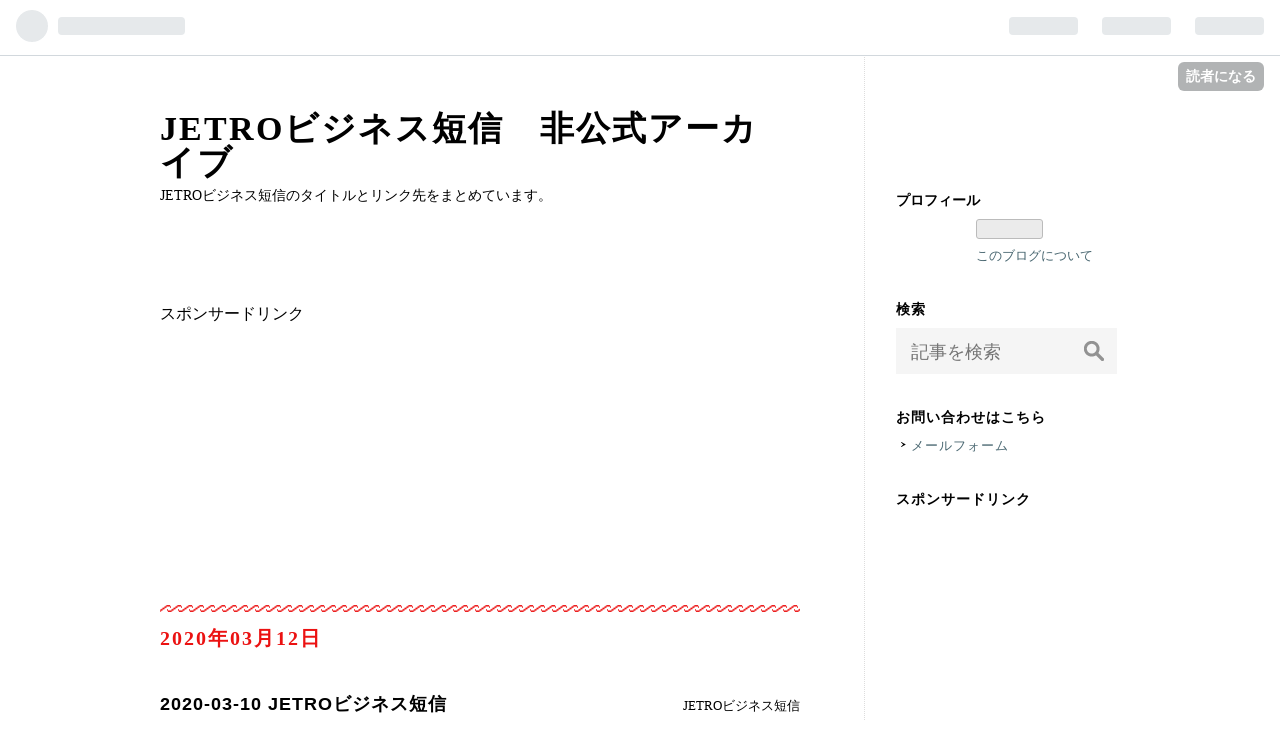

--- FILE ---
content_type: text/html; charset=utf-8
request_url: https://www.practicaltips.work/entry/2020/03/12/115153
body_size: 12110
content:
<!DOCTYPE html>
<html
  lang="ja"

data-admin-domain="//blog.hatena.ne.jp"
data-admin-origin="https://blog.hatena.ne.jp"
data-author="kazuki-yamamoto-mc"
data-avail-langs="ja en"
data-blog="practicaltips-kazuking.hatenablog.com"
data-blog-host="practicaltips-kazuking.hatenablog.com"
data-blog-is-public="1"
data-blog-name="JETROビジネス短信　非公式アーカイブ"
data-blog-owner="kazuki-yamamoto-mc"
data-blog-show-ads=""
data-blog-show-sleeping-ads=""
data-blog-uri="https://www.practicaltips.work/"
data-blog-uuid="17391345971644666221"
data-blogs-uri-base="https://www.practicaltips.work"
data-brand="pro"
data-data-layer="{&quot;hatenablog&quot;:{&quot;admin&quot;:{},&quot;analytics&quot;:{&quot;brand_property_id&quot;:&quot;&quot;,&quot;measurement_id&quot;:&quot;&quot;,&quot;non_sampling_property_id&quot;:&quot;&quot;,&quot;property_id&quot;:&quot;UA-120087295-1&quot;,&quot;separated_property_id&quot;:&quot;UA-29716941-24&quot;},&quot;blog&quot;:{&quot;blog_id&quot;:&quot;17391345971644666221&quot;,&quot;content_seems_japanese&quot;:&quot;true&quot;,&quot;disable_ads&quot;:&quot;custom_domain&quot;,&quot;enable_ads&quot;:&quot;false&quot;,&quot;enable_keyword_link&quot;:&quot;false&quot;,&quot;entry_show_footer_related_entries&quot;:&quot;true&quot;,&quot;force_pc_view&quot;:&quot;true&quot;,&quot;is_public&quot;:&quot;true&quot;,&quot;is_responsive_view&quot;:&quot;false&quot;,&quot;is_sleeping&quot;:&quot;true&quot;,&quot;lang&quot;:&quot;ja&quot;,&quot;name&quot;:&quot;JETRO\u30d3\u30b8\u30cd\u30b9\u77ed\u4fe1\u3000\u975e\u516c\u5f0f\u30a2\u30fc\u30ab\u30a4\u30d6&quot;,&quot;owner_name&quot;:&quot;kazuki-yamamoto-mc&quot;,&quot;uri&quot;:&quot;https://www.practicaltips.work/&quot;},&quot;brand&quot;:&quot;pro&quot;,&quot;page_id&quot;:&quot;entry&quot;,&quot;permalink_entry&quot;:{&quot;author_name&quot;:&quot;kazuki-yamamoto-mc&quot;,&quot;categories&quot;:&quot;JETRO\u30d3\u30b8\u30cd\u30b9\u77ed\u4fe1&quot;,&quot;character_count&quot;:1662,&quot;date&quot;:&quot;2020-03-12&quot;,&quot;entry_id&quot;:&quot;26006613533996357&quot;,&quot;first_category&quot;:&quot;JETRO\u30d3\u30b8\u30cd\u30b9\u77ed\u4fe1&quot;,&quot;hour&quot;:&quot;11&quot;,&quot;title&quot;:&quot;2020-03-10 JETRO\u30d3\u30b8\u30cd\u30b9\u77ed\u4fe1&quot;,&quot;uri&quot;:&quot;https://www.practicaltips.work/entry/2020/03/12/115153&quot;},&quot;pro&quot;:&quot;pro&quot;,&quot;router_type&quot;:&quot;blogs&quot;}}"
data-device="pc"
data-dont-recommend-pro="false"
data-global-domain="https://hatena.blog"
data-globalheader-color="b"
data-globalheader-type="pc"
data-has-touch-view="1"
data-help-url="https://help.hatenablog.com"
data-no-suggest-touch-view="1"
data-page="entry"
data-parts-domain="https://hatenablog-parts.com"
data-plus-available="1"
data-pro="true"
data-router-type="blogs"
data-sentry-dsn="https://03a33e4781a24cf2885099fed222b56d@sentry.io/1195218"
data-sentry-environment="production"
data-sentry-sample-rate="0.1"
data-static-domain="https://cdn.blog.st-hatena.com"
data-version="ce040fcbad0d42a5e1cae88990dad0"




  data-initial-state="{}"

  >
  <head prefix="og: http://ogp.me/ns# fb: http://ogp.me/ns/fb# article: http://ogp.me/ns/article#">

  

  

  


  

  <meta name="robots" content="max-image-preview:large" />


  <meta charset="utf-8"/>
  <meta http-equiv="X-UA-Compatible" content="IE=7; IE=9; IE=10; IE=11" />
  <title>2020-03-10 JETROビジネス短信 - JETROビジネス短信　非公式アーカイブ</title>

  
  <link rel="canonical" href="https://www.practicaltips.work/entry/2020/03/12/115153"/>



  

<meta itemprop="name" content="2020-03-10 JETROビジネス短信 - JETROビジネス短信　非公式アーカイブ"/>

  <meta itemprop="image" content="https://ogimage.blog.st-hatena.com/17391345971644666221/26006613533996357/1583981513"/>


  <meta property="og:title" content="2020-03-10 JETROビジネス短信 - JETROビジネス短信　非公式アーカイブ"/>
<meta property="og:type" content="article"/>
  <meta property="og:url" content="https://www.practicaltips.work/entry/2020/03/12/115153"/>

  <meta property="og:image" content="https://ogimage.blog.st-hatena.com/17391345971644666221/26006613533996357/1583981513"/>

<meta property="og:image:alt" content="2020-03-10 JETROビジネス短信 - JETROビジネス短信　非公式アーカイブ"/>
    <meta property="og:description" content="※データ取得タイミングの都合上前々日のデータです。 エストニア、空港で旅行者の体温モニタリング開始(欧州、エストニア) https://www.jetro.go.jp/biznews/2020/03/133055f05d2ad042.html ホンダが四輪車工場閉鎖へ、アジア大洋州地域の生産体制見直し(フィリピン) https://www.jetro.go.jp/biznews/2020/03/13874831435c251a.html 武田薬品、中南米7カ国での医薬品18製品の事業を譲渡(ブラジル) https://www.jetro.go.jp/biznews/2020/03/13e973…" />
<meta property="og:site_name" content="JETROビジネス短信　非公式アーカイブ"/>

  <meta property="article:published_time" content="2020-03-12T02:51:53Z" />

    <meta property="article:tag" content="JETROビジネス短信" />
      <meta name="twitter:card"  content="summary_large_image" />
    <meta name="twitter:image" content="https://ogimage.blog.st-hatena.com/17391345971644666221/26006613533996357/1583981513" />  <meta name="twitter:title" content="2020-03-10 JETROビジネス短信 - JETROビジネス短信　非公式アーカイブ" />    <meta name="twitter:description" content="※データ取得タイミングの都合上前々日のデータです。 エストニア、空港で旅行者の体温モニタリング開始(欧州、エストニア) https://www.jetro.go.jp/biznews/2020/03/133055f05d2ad042.html ホンダが四輪車工場閉鎖へ、アジア大洋州地域の生産体制見直し(フィリピン) h…" />  <meta name="twitter:app:name:iphone" content="はてなブログアプリ" />
  <meta name="twitter:app:id:iphone" content="583299321" />
  <meta name="twitter:app:url:iphone" content="hatenablog:///open?uri=https%3A%2F%2Fwww.practicaltips.work%2Fentry%2F2020%2F03%2F12%2F115153" />
  
    <meta name="description" content="※データ取得タイミングの都合上前々日のデータです。 エストニア、空港で旅行者の体温モニタリング開始(欧州、エストニア) https://www.jetro.go.jp/biznews/2020/03/133055f05d2ad042.html ホンダが四輪車工場閉鎖へ、アジア大洋州地域の生産体制見直し(フィリピン) https://www.jetro.go.jp/biznews/2020/03/13874831435c251a.html 武田薬品、中南米7カ国での医薬品18製品の事業を譲渡(ブラジル) https://www.jetro.go.jp/biznews/2020/03/13e973…" />


  
<script
  id="embed-gtm-data-layer-loader"
  data-data-layer-page-specific="{&quot;hatenablog&quot;:{&quot;blogs_permalink&quot;:{&quot;entry_afc_issued&quot;:&quot;false&quot;,&quot;is_blog_sleeping&quot;:&quot;true&quot;,&quot;has_related_entries_with_elasticsearch&quot;:&quot;true&quot;,&quot;is_author_pro&quot;:&quot;true&quot;,&quot;blog_afc_issued&quot;:&quot;false&quot;}}}"
>
(function() {
  function loadDataLayer(elem, attrName) {
    if (!elem) { return {}; }
    var json = elem.getAttribute(attrName);
    if (!json) { return {}; }
    return JSON.parse(json);
  }

  var globalVariables = loadDataLayer(
    document.documentElement,
    'data-data-layer'
  );
  var pageSpecificVariables = loadDataLayer(
    document.getElementById('embed-gtm-data-layer-loader'),
    'data-data-layer-page-specific'
  );

  var variables = [globalVariables, pageSpecificVariables];

  if (!window.dataLayer) {
    window.dataLayer = [];
  }

  for (var i = 0; i < variables.length; i++) {
    window.dataLayer.push(variables[i]);
  }
})();
</script>

<!-- Google Tag Manager -->
<script>(function(w,d,s,l,i){w[l]=w[l]||[];w[l].push({'gtm.start':
new Date().getTime(),event:'gtm.js'});var f=d.getElementsByTagName(s)[0],
j=d.createElement(s),dl=l!='dataLayer'?'&l='+l:'';j.async=true;j.src=
'https://www.googletagmanager.com/gtm.js?id='+i+dl;f.parentNode.insertBefore(j,f);
})(window,document,'script','dataLayer','GTM-P4CXTW');</script>
<!-- End Google Tag Manager -->











  <link rel="shortcut icon" href="https://www.practicaltips.work/icon/favicon">
<link rel="apple-touch-icon" href="https://www.practicaltips.work/icon/touch">
<link rel="icon" sizes="192x192" href="https://www.practicaltips.work/icon/link">

  

<link rel="alternate" type="application/atom+xml" title="Atom" href="https://www.practicaltips.work/feed"/>
<link rel="alternate" type="application/rss+xml" title="RSS2.0" href="https://www.practicaltips.work/rss"/>

  <link rel="alternate" type="application/json+oembed" href="https://hatena.blog/oembed?url=https%3A%2F%2Fwww.practicaltips.work%2Fentry%2F2020%2F03%2F12%2F115153&amp;format=json" title="oEmbed Profile of 2020-03-10 JETROビジネス短信"/>
<link rel="alternate" type="text/xml+oembed" href="https://hatena.blog/oembed?url=https%3A%2F%2Fwww.practicaltips.work%2Fentry%2F2020%2F03%2F12%2F115153&amp;format=xml" title="oEmbed Profile of 2020-03-10 JETROビジネス短信"/>
  
  <link rel="author" href="http://www.hatena.ne.jp/kazuki-yamamoto-mc/">

  

  


  
    
<link rel="stylesheet" type="text/css" href="https://cdn.blog.st-hatena.com/css/blog.css?version=ce040fcbad0d42a5e1cae88990dad0"/>

    
  <link rel="stylesheet" type="text/css" href="https://usercss.blog.st-hatena.com/blog_style/17391345971644666221/89cbaf02bebcd53a7ffade2ffd3a9ee95c0bfe94"/>
  
  

  

  
<script> </script>

  
<style>
  div#google_afc_user,
  div.google-afc-user-container,
  div.google_afc_image,
  div.google_afc_blocklink {
      display: block !important;
  }
</style>


  

  
    <script type="application/ld+json">{"@context":"http://schema.org","@type":"Article","dateModified":"2020-03-12T11:51:53+09:00","datePublished":"2020-03-12T11:51:53+09:00","description":"※データ取得タイミングの都合上前々日のデータです。 エストニア、空港で旅行者の体温モニタリング開始(欧州、エストニア) https://www.jetro.go.jp/biznews/2020/03/133055f05d2ad042.html ホンダが四輪車工場閉鎖へ、アジア大洋州地域の生産体制見直し(フィリピン) https://www.jetro.go.jp/biznews/2020/03/13874831435c251a.html 武田薬品、中南米7カ国での医薬品18製品の事業を譲渡(ブラジル) https://www.jetro.go.jp/biznews/2020/03/13e973…","headline":"2020-03-10 JETROビジネス短信","image":["https://cdn.blog.st-hatena.com/images/theme/og-image-1500.png"],"mainEntityOfPage":{"@id":"https://www.practicaltips.work/entry/2020/03/12/115153","@type":"WebPage"}}</script>

  

  <!-- Global site tag (gtag.js) - Google Analytics -->
<script async src="https://www.googletagmanager.com/gtag/js?id=UA-120087295-1"></script>
<script>
  window.dataLayer = window.dataLayer || [];
  function gtag(){dataLayer.push(arguments);}
  gtag('js', new Date());

  gtag('config', 'UA-120087295-1');
</script>

<script type="text/javascript" src="//ajax.googleapis.com/ajax/libs/jquery/1.10.2/jquery.min.js"></script>
<script language="JavaScript">
$(document).ready( function () {
   $("a[href^='http']:not([href*='" + location.hostname + "'])").attr('target', '_blank');
})
</script>
</head>

  <body class="page-entry enable-top-editarea enable-bottom-editarea category-JETROビジネス短信 globalheader-ng-enabled">
    

<div id="globalheader-container"
  data-brand="hatenablog"
  
  >
  <iframe id="globalheader" height="37" frameborder="0" allowTransparency="true"></iframe>
</div>


  
  
  
    <nav class="
      blog-controlls
      
    ">
      <div class="blog-controlls-blog-icon">
        <a href="https://www.practicaltips.work/">
          <img src="https://cdn.blog.st-hatena.com/images/admin/blog-icon-noimage.png" alt="JETROビジネス短信　非公式アーカイブ"/>
        </a>
      </div>
      <div class="blog-controlls-title">
        <a href="https://www.practicaltips.work/">JETROビジネス短信　非公式アーカイブ</a>
      </div>
      <a href="https://blog.hatena.ne.jp/kazuki-yamamoto-mc/practicaltips-kazuking.hatenablog.com/subscribe?utm_campaign=subscribe_blog&amp;utm_source=blogs_topright_button&amp;utm_medium=button" class="blog-controlls-subscribe-btn test-blog-header-controlls-subscribe">
        読者になる
      </a>
    </nav>
  

  <div id="container">
    <div id="container-inner">
      <header id="blog-title" data-brand="hatenablog">
  <div id="blog-title-inner" >
    <div id="blog-title-content">
      <h1 id="title"><a href="https://www.practicaltips.work/">JETROビジネス短信　非公式アーカイブ</a></h1>
      
        <h2 id="blog-description">JETROビジネス短信のタイトルとリンク先をまとめています。</h2>
      
    </div>
  </div>
</header>

      
  <div id="top-editarea">
    <p> スポンサードリンク </p>
<script async src="https://pagead2.googlesyndication.com/pagead/js/adsbygoogle.js"></script>
<!-- hateburo_top -->
<ins class="adsbygoogle"
     style="display:block"
     data-ad-client="ca-pub-9031543133761658"
     data-ad-slot="1478599362"
     data-ad-format="auto"
     data-full-width-responsive="true"></ins>
<script>
     (adsbygoogle = window.adsbygoogle || []).push({});
</script>
  </div>


      
      




<div id="content" class="hfeed"
  
  >
  <div id="content-inner">
    <div id="wrapper">
      <div id="main">
        <div id="main-inner">
          

          



          
  
  <!-- google_ad_section_start -->
  <!-- rakuten_ad_target_begin -->
  
  
  

  

  
    
      
        <article class="entry hentry test-hentry js-entry-article date-first autopagerize_page_element chars-2000 words-100 mode-hatena entry-odd" id="entry-26006613533996357" data-keyword-campaign="" data-uuid="26006613533996357" data-publication-type="entry">
  <div class="entry-inner">
    <header class="entry-header">
  
    <div class="date entry-date first">
    <a href="https://www.practicaltips.work/archive/2020/03/12" rel="nofollow">
      <time datetime="2020-03-12T02:51:53Z" title="2020-03-12T02:51:53Z">
        <span class="date-year">2020</span><span class="hyphen">-</span><span class="date-month">03</span><span class="hyphen">-</span><span class="date-day">12</span>
      </time>
    </a>
      </div>
  <h1 class="entry-title">
  <a href="https://www.practicaltips.work/entry/2020/03/12/115153" class="entry-title-link bookmark">2020-03-10 JETROビジネス短信</a>
</h1>

  
  

  <div class="entry-categories categories">
    
    <a href="https://www.practicaltips.work/archive/category/JETRO%E3%83%93%E3%82%B8%E3%83%8D%E3%82%B9%E7%9F%AD%E4%BF%A1" class="entry-category-link category-JETROビジネス短信">JETROビジネス短信</a>
    
  </div>


  

  

</header>

    


    <div class="entry-content hatenablog-entry">
  
    <p>※データ取得タイミングの都合上前々日のデータです。</p><br />
<p> 				</p><p> 						 							エストニア、空港で旅行者の体温モニタリング開始(欧州、エストニア)  						  						 <br />
 										 			</p><p><a href="https://www.jetro.go.jp/biznews/2020/03/133055f05d2ad042.html">https://www.jetro.go.jp/biznews/2020/03/133055f05d2ad042.html</a></p><br />
<p> 				</p><p> 						 							ホンダが四輪車工場閉鎖へ、アジア大洋州地域の生産体制見直し(フィリピン)  						  						 <br />
 										 			</p><p><a href="https://www.jetro.go.jp/biznews/2020/03/13874831435c251a.html">https://www.jetro.go.jp/biznews/2020/03/13874831435c251a.html</a></p><br />
<p> 				</p><p> 						 							武田薬品、中南米7カ国での医薬品18製品の事業を譲渡(ブラジル)  						  						 <br />
 										 			</p><p><a href="https://www.jetro.go.jp/biznews/2020/03/13e973b308b6ff3c.html">https://www.jetro.go.jp/biznews/2020/03/13e973b308b6ff3c.html</a></p><br />
<p> 				</p><p> 						 							マスク不足が継続、小売価格は50倍に急騰するも政府が統制(フィリピン)  						  						 <br />
 										 			</p><p><a href="https://www.jetro.go.jp/biznews/2020/03/166012eec34e45e1.html">https://www.jetro.go.jp/biznews/2020/03/166012eec34e45e1.html</a></p><br />
<p> 				</p><p> 						 							南アで初の新型コロナウイルス感染者(南アフリカ共和国)  						  						 <br />
 										 			</p><p><a href="https://www.jetro.go.jp/biznews/2020/03/16d70f2fdd38b0b9.html">https://www.jetro.go.jp/biznews/2020/03/16d70f2fdd38b0b9.html</a></p><br />
<p> 				</p><p> 						 							トランプ米大統領、83億ドルの新型コロナウイルス対策予算法に署名(米国)  						  						 <br />
 										 			</p><p><a href="https://www.jetro.go.jp/biznews/2020/03/633732b8a04f44fc.html">https://www.jetro.go.jp/biznews/2020/03/633732b8a04f44fc.html</a></p><br />
<p> 				</p><p> 						 							原油価格（WTI）が25％以上の暴落、サウジアラビアの増産方針が引き金(米国)  						  						 <br />
 										 			</p><p><a href="https://www.jetro.go.jp/biznews/2020/03/66094e2475c10b79.html">https://www.jetro.go.jp/biznews/2020/03/66094e2475c10b79.html</a></p><br />
<p> 				</p><p> 						 							米オーランドで健康・医療関連大型イベントが中止、新型コロナウイルスの影響(米国)  						  						 <br />
 										 			</p><p><a href="https://www.jetro.go.jp/biznews/2020/03/69f987060c1db3dd.html">https://www.jetro.go.jp/biznews/2020/03/69f987060c1db3dd.html</a></p><br />
<p> 				</p><p> 						 							スロベニアで初の新型コロナウイルス感染者確認(欧州、スロベニア)  						  						 <br />
 										 			</p><p><a href="https://www.jetro.go.jp/biznews/2020/03/a1cace2baa3f802f.html">https://www.jetro.go.jp/biznews/2020/03/a1cace2baa3f802f.html</a></p><br />
<p> 				</p><p> 						 							ハンガリー国内で初の新型コロナウイルス感染者、イラン国籍の2学生(ハンガリー)  						  						 <br />
 										 			</p><p><a href="https://www.jetro.go.jp/biznews/2020/03/a4f4b2b77fb1cfaa.html">https://www.jetro.go.jp/biznews/2020/03/a4f4b2b77fb1cfaa.html</a></p><br />
<p> 				</p><p> 						 							中央アジアの物流ルートにも影響、新型コロナウイルスの検疫態勢強化(中国、ウズベキスタン、カザフスタン、イラン、アゼルバイジャン)  						  						 <br />
 										 			</p><p><a href="https://www.jetro.go.jp/biznews/2020/03/ab6a40174d87ad28.html">https://www.jetro.go.jp/biznews/2020/03/ab6a40174d87ad28.html</a></p><br />
<p> 				</p><p> 						 							アイルランドで新型コロナウイルスの初のコミュニティー感染か(アイルランド)  						  						 <br />
 										 			</p><p><a href="https://www.jetro.go.jp/biznews/2020/03/bac857f66cda3a38.html">https://www.jetro.go.jp/biznews/2020/03/bac857f66cda3a38.html</a></p><br />
<p> 				</p><p> 						 							スウェーデン、新型コロナウイルス感染に対する企業などの自主対策進む(スウェーデン)  						  						 <br />
 										 			</p><p><a href="https://www.jetro.go.jp/biznews/2020/03/db031cddfb08e3b0.html">https://www.jetro.go.jp/biznews/2020/03/db031cddfb08e3b0.html</a></p><br />
<p> 				</p><p> 						 							新型コロナウイルス感染地からの入国者に自己観察を要請、ツアー延期やイベント自粛を求める(ラオス)  						  						 <br />
 										 			</p><p><a href="https://www.jetro.go.jp/biznews/2020/03/dbb4011ce57e16e8.html">https://www.jetro.go.jp/biznews/2020/03/dbb4011ce57e16e8.html</a></p><br />
<p> 				</p><p> 						 							移動・行動の制限をイタリア全土に拡大、新型コロナウイルス感染拡大を受け(イタリア)  						  						 <br />
 										 			</p><p><a href="https://www.jetro.go.jp/biznews/2020/03/de535bc3656c7613.html">https://www.jetro.go.jp/biznews/2020/03/de535bc3656c7613.html</a></p><br />
<p> 				</p><p> 						 							モスクワ市、新型コロナウイルス感染流行地域の滞在者に14日間の自宅経過観察措置を義務付け(ロシア)  						  						 <br />
 										 			</p><p><a href="https://www.jetro.go.jp/biznews/2020/03/dee446027b1a834b.html">https://www.jetro.go.jp/biznews/2020/03/dee446027b1a834b.html</a></p>

    
    




    

  
</div>

    
  <footer class="entry-footer">
    
    <div class="entry-tags-wrapper">
  <div class="entry-tags">  </div>
</div>

    <p class="entry-footer-section track-inview-by-gtm" data-gtm-track-json="{&quot;area&quot;: &quot;finish_reading&quot;}">
  <span class="author vcard"><span class="fn" data-load-nickname="1" data-user-name="kazuki-yamamoto-mc" >kazuki-yamamoto-mc</span></span>
  <span class="entry-footer-time"><a href="https://www.practicaltips.work/entry/2020/03/12/115153"><time data-relative datetime="2020-03-12T02:51:53Z" title="2020-03-12T02:51:53Z" class="updated">2020-03-12 11:51</time></a></span>
  
  
  
    <span class="
      entry-footer-subscribe
      
    " data-test-blog-controlls-subscribe>
      <a href="https://blog.hatena.ne.jp/kazuki-yamamoto-mc/practicaltips-kazuking.hatenablog.com/subscribe?utm_campaign=subscribe_blog&amp;utm_medium=button&amp;utm_source=blogs_entry_footer">
        読者になる
      </a>
    </span>
  
</p>

    
  <div
    class="hatena-star-container"
    data-hatena-star-container
    data-hatena-star-url="https://www.practicaltips.work/entry/2020/03/12/115153"
    data-hatena-star-title="2020-03-10 JETROビジネス短信"
    data-hatena-star-variant="profile-icon"
    data-hatena-star-profile-url-template="https://blog.hatena.ne.jp/{username}/"
  ></div>


    
<div class="social-buttons">
  
  
    <div class="social-button-item">
      <a href="https://b.hatena.ne.jp/entry/s/www.practicaltips.work/entry/2020/03/12/115153" class="hatena-bookmark-button" data-hatena-bookmark-url="https://www.practicaltips.work/entry/2020/03/12/115153" data-hatena-bookmark-layout="vertical-balloon" data-hatena-bookmark-lang="ja" title="この記事をはてなブックマークに追加"><img src="https://b.st-hatena.com/images/entry-button/button-only.gif" alt="この記事をはてなブックマークに追加" width="20" height="20" style="border: none;" /></a>
    </div>
  
  
    <div class="social-button-item">
      <div class="fb-share-button" data-layout="box_count" data-href="https://www.practicaltips.work/entry/2020/03/12/115153"></div>
    </div>
  
  
    
    
    <div class="social-button-item">
      <a
          class="entry-share-button entry-share-button-twitter test-share-button-twitter"
          href="https://x.com/intent/tweet?text=2020-03-10+JETRO%E3%83%93%E3%82%B8%E3%83%8D%E3%82%B9%E7%9F%AD%E4%BF%A1+-+JETRO%E3%83%93%E3%82%B8%E3%83%8D%E3%82%B9%E7%9F%AD%E4%BF%A1%E3%80%80%E9%9D%9E%E5%85%AC%E5%BC%8F%E3%82%A2%E3%83%BC%E3%82%AB%E3%82%A4%E3%83%96&amp;url=https%3A%2F%2Fwww.practicaltips.work%2Fentry%2F2020%2F03%2F12%2F115153"
          title="X（Twitter）で投稿する"
        ></a>
    </div>
  
  
  
  
  
  
</div>

    

    <div class="customized-footer">
      

        

          <div class="entry-footer-modules" id="entry-footer-secondary-modules">      
<div class="hatena-module hatena-module-related-entries" >
      
  <!-- Hatena-Epic-has-related-entries-with-elasticsearch:true -->
  <div class="hatena-module-title">
    関連記事
  </div>
  <div class="hatena-module-body">
    <ul class="related-entries hatena-urllist urllist-with-thumbnails">
  
  
    
    <li class="urllist-item related-entries-item">
      <div class="urllist-item-inner related-entries-item-inner">
        
          
                      <div class="urllist-date-link related-entries-date-link">
  <a href="https://www.practicaltips.work/archive/2020/03/27" rel="nofollow">
    <time datetime="2020-03-27T02:51:53Z" title="2020年3月27日">
      2020-03-27
    </time>
  </a>
</div>

          <a href="https://www.practicaltips.work/entry/2020/03/27/115153" class="urllist-title-link related-entries-title-link  urllist-title related-entries-title">2020-03-25 JETROビジネス短信</a>




          
          

                      <div class="urllist-entry-body related-entries-entry-body">※データ取得タイミングの都合上前々日のデータです。 米テキサ…</div>
      </div>
    </li>
  
    
    <li class="urllist-item related-entries-item">
      <div class="urllist-item-inner related-entries-item-inner">
        
          
                      <div class="urllist-date-link related-entries-date-link">
  <a href="https://www.practicaltips.work/archive/2020/03/25" rel="nofollow">
    <time datetime="2020-03-25T02:51:53Z" title="2020年3月25日">
      2020-03-25
    </time>
  </a>
</div>

          <a href="https://www.practicaltips.work/entry/2020/03/25/115153" class="urllist-title-link related-entries-title-link  urllist-title related-entries-title">2020-03-23 JETROビジネス短信</a>




          
          

                      <div class="urllist-entry-body related-entries-entry-body">※データ取得タイミングの都合上前々日のデータです。 新型コロ…</div>
      </div>
    </li>
  
    
    <li class="urllist-item related-entries-item">
      <div class="urllist-item-inner related-entries-item-inner">
        
          
                      <div class="urllist-date-link related-entries-date-link">
  <a href="https://www.practicaltips.work/archive/2020/03/15" rel="nofollow">
    <time datetime="2020-03-15T02:51:53Z" title="2020年3月15日">
      2020-03-15
    </time>
  </a>
</div>

          <a href="https://www.practicaltips.work/entry/2020/03/15/115153" class="urllist-title-link related-entries-title-link  urllist-title related-entries-title">2020-03-13 JETROビジネス短信</a>




          
          

                      <div class="urllist-entry-body related-entries-entry-body">※データ取得タイミングの都合上前々日のデータです。 2019年の…</div>
      </div>
    </li>
  
    
    <li class="urllist-item related-entries-item">
      <div class="urllist-item-inner related-entries-item-inner">
        
          
                      <div class="urllist-date-link related-entries-date-link">
  <a href="https://www.practicaltips.work/archive/2020/02/27" rel="nofollow">
    <time datetime="2020-02-27T02:51:53Z" title="2020年2月27日">
      2020-02-27
    </time>
  </a>
</div>

          <a href="https://www.practicaltips.work/entry/2020/02/27/115153" class="urllist-title-link related-entries-title-link  urllist-title related-entries-title">2020-02-25 JETROビジネス短信</a>




          
          

                      <div class="urllist-entry-body related-entries-entry-body">※データ取得タイミングの都合上前々日のデータです。 マカオで2…</div>
      </div>
    </li>
  
    
    <li class="urllist-item related-entries-item">
      <div class="urllist-item-inner related-entries-item-inner">
        
          
                      <div class="urllist-date-link related-entries-date-link">
  <a href="https://www.practicaltips.work/archive/2020/02/15" rel="nofollow">
    <time datetime="2020-02-15T02:51:53Z" title="2020年2月15日">
      2020-02-15
    </time>
  </a>
</div>

          <a href="https://www.practicaltips.work/entry/2020/02/15/115153" class="urllist-title-link related-entries-title-link  urllist-title related-entries-title">2020-02-13 JETROビジネス短信</a>




          
          

                      <div class="urllist-entry-body related-entries-entry-body">※データ取得タイミングの都合上前々日のデータです。 自然災害…</div>
      </div>
    </li>
  
</ul>

  </div>
</div>
  </div>
        

      
    </div>
    
  <div class="comment-box js-comment-box">
    
    <ul class="comment js-comment">
      <li class="read-more-comments" style="display: none;"><a>もっと読む</a></li>
    </ul>
    
      <a class="leave-comment-title js-leave-comment-title">コメントを書く</a>
    
  </div>

  </footer>

  </div>
</article>

      
      
    
  

  
  <!-- rakuten_ad_target_end -->
  <!-- google_ad_section_end -->
  
  
  
  <div class="pager pager-permalink permalink">
    
      
      <span class="pager-prev">
        <a href="https://www.practicaltips.work/entry/2020/03/14/115153" rel="prev">
          <span class="pager-arrow">&laquo; </span>
          2020-03-12 JETROビジネス短信
        </a>
      </span>
    
    
      
      <span class="pager-next">
        <a href="https://www.practicaltips.work/entry/2020/03/11/115153" rel="next">
          2020-03-09 JETROビジネス短信
          <span class="pager-arrow"> &raquo;</span>
        </a>
      </span>
    
  </div>


  



        </div>
      </div>

      <aside id="box1">
  <div id="box1-inner">
  </div>
</aside>

    </div><!-- #wrapper -->

    
<aside id="box2">
  
  <div id="box2-inner">
    
      

<div class="hatena-module hatena-module-profile">
  <div class="hatena-module-title">
    プロフィール
  </div>
  <div class="hatena-module-body">
    

    

    

    

    
      <div class="hatena-follow-button-box btn-subscribe js-hatena-follow-button-box"
  
  >

  <a href="#" class="hatena-follow-button js-hatena-follow-button">
    <span class="subscribing">
      <span class="foreground">読者です</span>
      <span class="background">読者をやめる</span>
    </span>
    <span class="unsubscribing" data-track-name="profile-widget-subscribe-button" data-track-once>
      <span class="foreground">読者になる</span>
      <span class="background">読者になる</span>
    </span>
  </a>
  <div class="subscription-count-box js-subscription-count-box">
    <i></i>
    <u></u>
    <span class="subscription-count js-subscription-count">
    </span>
  </div>
</div>

    

    

    <div class="profile-about">
      <a href="https://www.practicaltips.work/about">このブログについて</a>
    </div>

  </div>
</div>

    
      <div class="hatena-module hatena-module-search-box">
  <div class="hatena-module-title">
    検索
  </div>
  <div class="hatena-module-body">
    <form class="search-form" role="search" action="https://www.practicaltips.work/search" method="get">
  <input type="text" name="q" class="search-module-input" value="" placeholder="記事を検索" required>
  <input type="submit" value="検索" class="search-module-button" />
</form>

  </div>
</div>

    
      <div class="hatena-module hatena-module-links">
  <div class="hatena-module-title">
    お問い合わせはこちら
  </div>
  <div class="hatena-module-body">
    <ul class="hatena-urllist">
      
        <li>
          <a href="http://www.practicaltips.work/entry/contactForm">メールフォーム</a>
        </li>
      
    </ul>
  </div>
</div>

    
      
<div class="hatena-module hatena-module-html">
    <div class="hatena-module-title">スポンサードリンク</div>
  <div class="hatena-module-body">
    <script async src="https://pagead2.googlesyndication.com/pagead/js/adsbygoogle.js"></script>
<!-- -->
<ins class="adsbygoogle"
     style="display:block"
     data-ad-client="ca-pub-9031543133761658"
     data-ad-slot="1478599362"
     data-ad-format="auto"
     data-full-width-responsive="true"></ins>
<script>
     (adsbygoogle = window.adsbygoogle || []).push({});
</script>
  </div>
</div>

    
      <div class="hatena-module hatena-module-recent-entries ">
  <div class="hatena-module-title">
    <a href="https://www.practicaltips.work/archive">
      最新記事
    </a>
  </div>
  <div class="hatena-module-body">
    <ul class="recent-entries hatena-urllist ">
  
  
    
    <li class="urllist-item recent-entries-item">
      <div class="urllist-item-inner recent-entries-item-inner">
        
          
          
          <a href="https://www.practicaltips.work/entry/2025/03/21/113454" class="urllist-title-link recent-entries-title-link  urllist-title recent-entries-title">2025-03-19 JETROビジネス短信</a>




          
          

                </div>
    </li>
  
    
    <li class="urllist-item recent-entries-item">
      <div class="urllist-item-inner recent-entries-item-inner">
        
          
          
          <a href="https://www.practicaltips.work/entry/2025/03/20/113455" class="urllist-title-link recent-entries-title-link  urllist-title recent-entries-title">2025-03-18 JETROビジネス短信</a>




          
          

                </div>
    </li>
  
    
    <li class="urllist-item recent-entries-item">
      <div class="urllist-item-inner recent-entries-item-inner">
        
          
          
          <a href="https://www.practicaltips.work/entry/2025/03/19/113454" class="urllist-title-link recent-entries-title-link  urllist-title recent-entries-title">2025-03-17 JETROビジネス短信</a>




          
          

                </div>
    </li>
  
    
    <li class="urllist-item recent-entries-item">
      <div class="urllist-item-inner recent-entries-item-inner">
        
          
          
          <a href="https://www.practicaltips.work/entry/2025/03/16/113455" class="urllist-title-link recent-entries-title-link  urllist-title recent-entries-title">2025-03-14 JETROビジネス短信</a>




          
          

                </div>
    </li>
  
    
    <li class="urllist-item recent-entries-item">
      <div class="urllist-item-inner recent-entries-item-inner">
        
          
          
          <a href="https://www.practicaltips.work/entry/2025/03/15/113454" class="urllist-title-link recent-entries-title-link  urllist-title recent-entries-title">2025-03-13 JETROビジネス短信</a>




          
          

                </div>
    </li>
  
</ul>

      </div>
</div>

    
      

<div class="hatena-module hatena-module-archive" data-archive-type="default" data-archive-url="https://www.practicaltips.work/archive">
  <div class="hatena-module-title">
    <a href="https://www.practicaltips.work/archive">月別アーカイブ</a>
  </div>
  <div class="hatena-module-body">
    
      
        <ul class="hatena-urllist">
          
            <li class="archive-module-year archive-module-year-hidden" data-year="2025">
              <div class="archive-module-button">
                <span class="archive-module-hide-button">▼</span>
                <span class="archive-module-show-button">▶</span>
              </div>
              <a href="https://www.practicaltips.work/archive/2025" class="archive-module-year-title archive-module-year-2025">
                2025
              </a>
              <ul class="archive-module-months">
                
                  <li class="archive-module-month">
                    <a href="https://www.practicaltips.work/archive/2025/03" class="archive-module-month-title archive-module-month-2025-3">
                      2025 / 3
                    </a>
                  </li>
                
                  <li class="archive-module-month">
                    <a href="https://www.practicaltips.work/archive/2025/02" class="archive-module-month-title archive-module-month-2025-2">
                      2025 / 2
                    </a>
                  </li>
                
                  <li class="archive-module-month">
                    <a href="https://www.practicaltips.work/archive/2025/01" class="archive-module-month-title archive-module-month-2025-1">
                      2025 / 1
                    </a>
                  </li>
                
              </ul>
            </li>
          
            <li class="archive-module-year archive-module-year-hidden" data-year="2024">
              <div class="archive-module-button">
                <span class="archive-module-hide-button">▼</span>
                <span class="archive-module-show-button">▶</span>
              </div>
              <a href="https://www.practicaltips.work/archive/2024" class="archive-module-year-title archive-module-year-2024">
                2024
              </a>
              <ul class="archive-module-months">
                
                  <li class="archive-module-month">
                    <a href="https://www.practicaltips.work/archive/2024/12" class="archive-module-month-title archive-module-month-2024-12">
                      2024 / 12
                    </a>
                  </li>
                
                  <li class="archive-module-month">
                    <a href="https://www.practicaltips.work/archive/2024/11" class="archive-module-month-title archive-module-month-2024-11">
                      2024 / 11
                    </a>
                  </li>
                
                  <li class="archive-module-month">
                    <a href="https://www.practicaltips.work/archive/2024/10" class="archive-module-month-title archive-module-month-2024-10">
                      2024 / 10
                    </a>
                  </li>
                
                  <li class="archive-module-month">
                    <a href="https://www.practicaltips.work/archive/2024/09" class="archive-module-month-title archive-module-month-2024-9">
                      2024 / 9
                    </a>
                  </li>
                
                  <li class="archive-module-month">
                    <a href="https://www.practicaltips.work/archive/2024/08" class="archive-module-month-title archive-module-month-2024-8">
                      2024 / 8
                    </a>
                  </li>
                
                  <li class="archive-module-month">
                    <a href="https://www.practicaltips.work/archive/2024/07" class="archive-module-month-title archive-module-month-2024-7">
                      2024 / 7
                    </a>
                  </li>
                
                  <li class="archive-module-month">
                    <a href="https://www.practicaltips.work/archive/2024/06" class="archive-module-month-title archive-module-month-2024-6">
                      2024 / 6
                    </a>
                  </li>
                
                  <li class="archive-module-month">
                    <a href="https://www.practicaltips.work/archive/2024/05" class="archive-module-month-title archive-module-month-2024-5">
                      2024 / 5
                    </a>
                  </li>
                
                  <li class="archive-module-month">
                    <a href="https://www.practicaltips.work/archive/2024/04" class="archive-module-month-title archive-module-month-2024-4">
                      2024 / 4
                    </a>
                  </li>
                
                  <li class="archive-module-month">
                    <a href="https://www.practicaltips.work/archive/2024/03" class="archive-module-month-title archive-module-month-2024-3">
                      2024 / 3
                    </a>
                  </li>
                
                  <li class="archive-module-month">
                    <a href="https://www.practicaltips.work/archive/2024/02" class="archive-module-month-title archive-module-month-2024-2">
                      2024 / 2
                    </a>
                  </li>
                
                  <li class="archive-module-month">
                    <a href="https://www.practicaltips.work/archive/2024/01" class="archive-module-month-title archive-module-month-2024-1">
                      2024 / 1
                    </a>
                  </li>
                
              </ul>
            </li>
          
            <li class="archive-module-year archive-module-year-hidden" data-year="2023">
              <div class="archive-module-button">
                <span class="archive-module-hide-button">▼</span>
                <span class="archive-module-show-button">▶</span>
              </div>
              <a href="https://www.practicaltips.work/archive/2023" class="archive-module-year-title archive-module-year-2023">
                2023
              </a>
              <ul class="archive-module-months">
                
                  <li class="archive-module-month">
                    <a href="https://www.practicaltips.work/archive/2023/12" class="archive-module-month-title archive-module-month-2023-12">
                      2023 / 12
                    </a>
                  </li>
                
                  <li class="archive-module-month">
                    <a href="https://www.practicaltips.work/archive/2023/11" class="archive-module-month-title archive-module-month-2023-11">
                      2023 / 11
                    </a>
                  </li>
                
                  <li class="archive-module-month">
                    <a href="https://www.practicaltips.work/archive/2023/10" class="archive-module-month-title archive-module-month-2023-10">
                      2023 / 10
                    </a>
                  </li>
                
                  <li class="archive-module-month">
                    <a href="https://www.practicaltips.work/archive/2023/09" class="archive-module-month-title archive-module-month-2023-9">
                      2023 / 9
                    </a>
                  </li>
                
                  <li class="archive-module-month">
                    <a href="https://www.practicaltips.work/archive/2023/08" class="archive-module-month-title archive-module-month-2023-8">
                      2023 / 8
                    </a>
                  </li>
                
                  <li class="archive-module-month">
                    <a href="https://www.practicaltips.work/archive/2023/07" class="archive-module-month-title archive-module-month-2023-7">
                      2023 / 7
                    </a>
                  </li>
                
                  <li class="archive-module-month">
                    <a href="https://www.practicaltips.work/archive/2023/06" class="archive-module-month-title archive-module-month-2023-6">
                      2023 / 6
                    </a>
                  </li>
                
                  <li class="archive-module-month">
                    <a href="https://www.practicaltips.work/archive/2023/05" class="archive-module-month-title archive-module-month-2023-5">
                      2023 / 5
                    </a>
                  </li>
                
                  <li class="archive-module-month">
                    <a href="https://www.practicaltips.work/archive/2023/04" class="archive-module-month-title archive-module-month-2023-4">
                      2023 / 4
                    </a>
                  </li>
                
                  <li class="archive-module-month">
                    <a href="https://www.practicaltips.work/archive/2023/03" class="archive-module-month-title archive-module-month-2023-3">
                      2023 / 3
                    </a>
                  </li>
                
                  <li class="archive-module-month">
                    <a href="https://www.practicaltips.work/archive/2023/02" class="archive-module-month-title archive-module-month-2023-2">
                      2023 / 2
                    </a>
                  </li>
                
                  <li class="archive-module-month">
                    <a href="https://www.practicaltips.work/archive/2023/01" class="archive-module-month-title archive-module-month-2023-1">
                      2023 / 1
                    </a>
                  </li>
                
              </ul>
            </li>
          
            <li class="archive-module-year archive-module-year-hidden" data-year="2022">
              <div class="archive-module-button">
                <span class="archive-module-hide-button">▼</span>
                <span class="archive-module-show-button">▶</span>
              </div>
              <a href="https://www.practicaltips.work/archive/2022" class="archive-module-year-title archive-module-year-2022">
                2022
              </a>
              <ul class="archive-module-months">
                
                  <li class="archive-module-month">
                    <a href="https://www.practicaltips.work/archive/2022/12" class="archive-module-month-title archive-module-month-2022-12">
                      2022 / 12
                    </a>
                  </li>
                
                  <li class="archive-module-month">
                    <a href="https://www.practicaltips.work/archive/2022/11" class="archive-module-month-title archive-module-month-2022-11">
                      2022 / 11
                    </a>
                  </li>
                
                  <li class="archive-module-month">
                    <a href="https://www.practicaltips.work/archive/2022/10" class="archive-module-month-title archive-module-month-2022-10">
                      2022 / 10
                    </a>
                  </li>
                
                  <li class="archive-module-month">
                    <a href="https://www.practicaltips.work/archive/2022/09" class="archive-module-month-title archive-module-month-2022-9">
                      2022 / 9
                    </a>
                  </li>
                
                  <li class="archive-module-month">
                    <a href="https://www.practicaltips.work/archive/2022/08" class="archive-module-month-title archive-module-month-2022-8">
                      2022 / 8
                    </a>
                  </li>
                
                  <li class="archive-module-month">
                    <a href="https://www.practicaltips.work/archive/2022/07" class="archive-module-month-title archive-module-month-2022-7">
                      2022 / 7
                    </a>
                  </li>
                
                  <li class="archive-module-month">
                    <a href="https://www.practicaltips.work/archive/2022/06" class="archive-module-month-title archive-module-month-2022-6">
                      2022 / 6
                    </a>
                  </li>
                
                  <li class="archive-module-month">
                    <a href="https://www.practicaltips.work/archive/2022/05" class="archive-module-month-title archive-module-month-2022-5">
                      2022 / 5
                    </a>
                  </li>
                
                  <li class="archive-module-month">
                    <a href="https://www.practicaltips.work/archive/2022/04" class="archive-module-month-title archive-module-month-2022-4">
                      2022 / 4
                    </a>
                  </li>
                
                  <li class="archive-module-month">
                    <a href="https://www.practicaltips.work/archive/2022/03" class="archive-module-month-title archive-module-month-2022-3">
                      2022 / 3
                    </a>
                  </li>
                
                  <li class="archive-module-month">
                    <a href="https://www.practicaltips.work/archive/2022/02" class="archive-module-month-title archive-module-month-2022-2">
                      2022 / 2
                    </a>
                  </li>
                
                  <li class="archive-module-month">
                    <a href="https://www.practicaltips.work/archive/2022/01" class="archive-module-month-title archive-module-month-2022-1">
                      2022 / 1
                    </a>
                  </li>
                
              </ul>
            </li>
          
            <li class="archive-module-year archive-module-year-hidden" data-year="2021">
              <div class="archive-module-button">
                <span class="archive-module-hide-button">▼</span>
                <span class="archive-module-show-button">▶</span>
              </div>
              <a href="https://www.practicaltips.work/archive/2021" class="archive-module-year-title archive-module-year-2021">
                2021
              </a>
              <ul class="archive-module-months">
                
                  <li class="archive-module-month">
                    <a href="https://www.practicaltips.work/archive/2021/12" class="archive-module-month-title archive-module-month-2021-12">
                      2021 / 12
                    </a>
                  </li>
                
                  <li class="archive-module-month">
                    <a href="https://www.practicaltips.work/archive/2021/11" class="archive-module-month-title archive-module-month-2021-11">
                      2021 / 11
                    </a>
                  </li>
                
                  <li class="archive-module-month">
                    <a href="https://www.practicaltips.work/archive/2021/10" class="archive-module-month-title archive-module-month-2021-10">
                      2021 / 10
                    </a>
                  </li>
                
                  <li class="archive-module-month">
                    <a href="https://www.practicaltips.work/archive/2021/09" class="archive-module-month-title archive-module-month-2021-9">
                      2021 / 9
                    </a>
                  </li>
                
                  <li class="archive-module-month">
                    <a href="https://www.practicaltips.work/archive/2021/08" class="archive-module-month-title archive-module-month-2021-8">
                      2021 / 8
                    </a>
                  </li>
                
                  <li class="archive-module-month">
                    <a href="https://www.practicaltips.work/archive/2021/07" class="archive-module-month-title archive-module-month-2021-7">
                      2021 / 7
                    </a>
                  </li>
                
                  <li class="archive-module-month">
                    <a href="https://www.practicaltips.work/archive/2021/06" class="archive-module-month-title archive-module-month-2021-6">
                      2021 / 6
                    </a>
                  </li>
                
                  <li class="archive-module-month">
                    <a href="https://www.practicaltips.work/archive/2021/05" class="archive-module-month-title archive-module-month-2021-5">
                      2021 / 5
                    </a>
                  </li>
                
                  <li class="archive-module-month">
                    <a href="https://www.practicaltips.work/archive/2021/04" class="archive-module-month-title archive-module-month-2021-4">
                      2021 / 4
                    </a>
                  </li>
                
                  <li class="archive-module-month">
                    <a href="https://www.practicaltips.work/archive/2021/03" class="archive-module-month-title archive-module-month-2021-3">
                      2021 / 3
                    </a>
                  </li>
                
                  <li class="archive-module-month">
                    <a href="https://www.practicaltips.work/archive/2021/02" class="archive-module-month-title archive-module-month-2021-2">
                      2021 / 2
                    </a>
                  </li>
                
                  <li class="archive-module-month">
                    <a href="https://www.practicaltips.work/archive/2021/01" class="archive-module-month-title archive-module-month-2021-1">
                      2021 / 1
                    </a>
                  </li>
                
              </ul>
            </li>
          
            <li class="archive-module-year archive-module-year-hidden" data-year="2020">
              <div class="archive-module-button">
                <span class="archive-module-hide-button">▼</span>
                <span class="archive-module-show-button">▶</span>
              </div>
              <a href="https://www.practicaltips.work/archive/2020" class="archive-module-year-title archive-module-year-2020">
                2020
              </a>
              <ul class="archive-module-months">
                
                  <li class="archive-module-month">
                    <a href="https://www.practicaltips.work/archive/2020/12" class="archive-module-month-title archive-module-month-2020-12">
                      2020 / 12
                    </a>
                  </li>
                
                  <li class="archive-module-month">
                    <a href="https://www.practicaltips.work/archive/2020/11" class="archive-module-month-title archive-module-month-2020-11">
                      2020 / 11
                    </a>
                  </li>
                
                  <li class="archive-module-month">
                    <a href="https://www.practicaltips.work/archive/2020/10" class="archive-module-month-title archive-module-month-2020-10">
                      2020 / 10
                    </a>
                  </li>
                
                  <li class="archive-module-month">
                    <a href="https://www.practicaltips.work/archive/2020/09" class="archive-module-month-title archive-module-month-2020-9">
                      2020 / 9
                    </a>
                  </li>
                
                  <li class="archive-module-month">
                    <a href="https://www.practicaltips.work/archive/2020/08" class="archive-module-month-title archive-module-month-2020-8">
                      2020 / 8
                    </a>
                  </li>
                
                  <li class="archive-module-month">
                    <a href="https://www.practicaltips.work/archive/2020/07" class="archive-module-month-title archive-module-month-2020-7">
                      2020 / 7
                    </a>
                  </li>
                
                  <li class="archive-module-month">
                    <a href="https://www.practicaltips.work/archive/2020/06" class="archive-module-month-title archive-module-month-2020-6">
                      2020 / 6
                    </a>
                  </li>
                
                  <li class="archive-module-month">
                    <a href="https://www.practicaltips.work/archive/2020/05" class="archive-module-month-title archive-module-month-2020-5">
                      2020 / 5
                    </a>
                  </li>
                
                  <li class="archive-module-month">
                    <a href="https://www.practicaltips.work/archive/2020/04" class="archive-module-month-title archive-module-month-2020-4">
                      2020 / 4
                    </a>
                  </li>
                
                  <li class="archive-module-month">
                    <a href="https://www.practicaltips.work/archive/2020/03" class="archive-module-month-title archive-module-month-2020-3">
                      2020 / 3
                    </a>
                  </li>
                
                  <li class="archive-module-month">
                    <a href="https://www.practicaltips.work/archive/2020/02" class="archive-module-month-title archive-module-month-2020-2">
                      2020 / 2
                    </a>
                  </li>
                
                  <li class="archive-module-month">
                    <a href="https://www.practicaltips.work/archive/2020/01" class="archive-module-month-title archive-module-month-2020-1">
                      2020 / 1
                    </a>
                  </li>
                
              </ul>
            </li>
          
            <li class="archive-module-year archive-module-year-hidden" data-year="2019">
              <div class="archive-module-button">
                <span class="archive-module-hide-button">▼</span>
                <span class="archive-module-show-button">▶</span>
              </div>
              <a href="https://www.practicaltips.work/archive/2019" class="archive-module-year-title archive-module-year-2019">
                2019
              </a>
              <ul class="archive-module-months">
                
                  <li class="archive-module-month">
                    <a href="https://www.practicaltips.work/archive/2019/12" class="archive-module-month-title archive-module-month-2019-12">
                      2019 / 12
                    </a>
                  </li>
                
              </ul>
            </li>
          
            <li class="archive-module-year archive-module-year-hidden" data-year="2018">
              <div class="archive-module-button">
                <span class="archive-module-hide-button">▼</span>
                <span class="archive-module-show-button">▶</span>
              </div>
              <a href="https://www.practicaltips.work/archive/2018" class="archive-module-year-title archive-module-year-2018">
                2018
              </a>
              <ul class="archive-module-months">
                
                  <li class="archive-module-month">
                    <a href="https://www.practicaltips.work/archive/2018/05" class="archive-module-month-title archive-module-month-2018-5">
                      2018 / 5
                    </a>
                  </li>
                
              </ul>
            </li>
          
        </ul>
      
    
  </div>
</div>

    
      
<div class="hatena-module hatena-module-html">
    <div class="hatena-module-title">スポンサードリンク</div>
  <div class="hatena-module-body">
    <a href="https://px.a8.net/svt/ejp?a8mat=3H9NYY+E80T0Y+348+1BVGR5" rel="nofollow">
<img border="0" width="224" height="33" alt="" src="https://www28.a8.net/svt/bgt?aid=210402970860&wid=001&eno=01&mid=s00000000404008041000&mc=1"></a>
<img border="0" width="1" height="1" src="https://www11.a8.net/0.gif?a8mat=3H9NYY+E80T0Y+348+1BVGR5" alt="">

<a href="https://px.a8.net/svt/ejp?a8mat=2ZNOB8+7DJCKY+50+2HFQHT" rel="nofollow">
<img border="0" width="200" height="200" alt="" src="https://www26.a8.net/svt/bgt?aid=180823508446&wid=001&eno=01&mid=s00000000018015022000&mc=1"></a>
<img border="0" width="1" height="1" src="https://www11.a8.net/0.gif?a8mat=2ZNOB8+7DJCKY+50+2HFQHT" alt="">

<a href="https://px.a8.net/svt/ejp?a8mat=2ZROGY+DPKD9U+CO4+68U4X" rel="nofollow">
<img border="0" width="200" height="200" alt="" src="https://www26.a8.net/svt/bgt?aid=181010338829&wid=001&eno=01&mid=s00000001642001049000&mc=1"></a>
<img border="0" width="1" height="1" src="https://www17.a8.net/0.gif?a8mat=2ZROGY+DPKD9U+CO4+68U4X" alt="">

<a href="https://px.a8.net/svt/ejp?a8mat=3HE7KO+1LR2GI+CO4+ZY5I9" rel="nofollow">
<img border="0" width="250" height="250" alt="" src="https://www20.a8.net/svt/bgt?aid=210615000097&wid=001&eno=01&mid=s00000001642006038000&mc=1"></a>
<img border="0" width="1" height="1" src="https://www11.a8.net/0.gif?a8mat=3HE7KO+1LR2GI+CO4+ZY5I9" alt="">
  </div>
</div>

    
      
<div class="hatena-module hatena-module-html">
    <div class="hatena-module-title">おススメ書籍</div>
  <div class="hatena-module-body">
    <a href="https://www.amazon.co.jp/%E5%A4%96%E8%B3%87%E7%B3%BB%E6%8A%95%E8%B3%87%E9%8A%80%E8%A1%8C%E3%81%8C%E3%82%84%E3%81%A3%E3%81%A6%E3%81%84%E3%82%8B-%E6%9C%80%E9%80%9F%E3%81%AEExcel-%E7%86%8A%E9%87%8E-%E6%95%B4/dp/4046018631?SubscriptionId=15SMZCTB9V8NGR2TW082&tag=mc0b-22&linkCode=xm2&camp=2025&creative=165953&creativeASIN=4046018631" target="_blank"><img src="https://images-fe.ssl-images-amazon.com/images/I/51XsoSSFGRL._SL160_.jpg" alt="外資系投資銀行がやっている 最速のExcel" border="0" /></a><img src="http://www.assoc-amazon.jp/e/ir?t=mc0b-22&l=ur2&o=9" width="1" height="1" style="border: none;" alt="" />

  </div>
</div>

    
      
<div class="hatena-module hatena-module-html">
  <div class="hatena-module-body">
    当サイトでは、第三者配信の広告サービス（Googleアドセンス）を利用しています。
このような広告配信事業者は、ユーザーの興味に応じた商品やサービスの広告を表示するため、当サイトや他サイトへのアクセスに関する情報 『Cookie』(氏名、住所、メール アドレス、電話番号は含まれません) を使用することがあります。
またGoogleアドセンスに関して、このプロセスの詳細やこのような情報が広告配信事業者に使用されないようにする方法については、こちらをクリックしてください。
当サイトが使用しているアクセス解析ツールについて、当サイトでは、Googleによるアクセス解析ツール「Googleアナリティクス」を利用しています。
このGoogleアナリティクスはトラフィックデータの収集のためにCookieを使用しています。
このトラフィックデータは匿名で収集されており、個人を特定するものではありません。
この機能はCookieを無効にすることで収集を拒否することが出来ますので、お使いのブラウザの設定をご確認ください。
  </div>
</div>

    
      

<div class="hatena-module hatena-module-category">
  <div class="hatena-module-title">
    カテゴリー
  </div>
  <div class="hatena-module-body">
    <ul class="hatena-urllist">
      
        <li>
          <a href="https://www.practicaltips.work/archive/category/JETRO%E3%83%93%E3%82%B8%E3%83%8D%E3%82%B9%E7%9F%AD%E4%BF%A1" class="category-JETROビジネス短信">
            JETROビジネス短信 (837)
          </a>
        </li>
      
        <li>
          <a href="https://www.practicaltips.work/archive/category/%E3%81%9D%E3%81%AE%E4%BB%96" class="category-その他">
            その他 (1)
          </a>
        </li>
      
        <li>
          <a href="https://www.practicaltips.work/archive/category/%E5%95%8F%E3%81%84%E5%90%88%E3%82%8F%E3%81%9B" class="category-問い合わせ">
            問い合わせ (1)
          </a>
        </li>
      
    </ul>
  </div>
</div>

    
    
  </div>
</aside>


  </div>
</div>




      

      
  <div id="bottom-editarea">
    <p> スポンサードリンク </p>
<script async src="https://pagead2.googlesyndication.com/pagead/js/adsbygoogle.js"></script>
<!-- hateburo_top -->
<ins class="adsbygoogle"
     style="display:block"
     data-ad-client="ca-pub-9031543133761658"
     data-ad-slot="1478599362"
     data-ad-format="auto"
     data-full-width-responsive="true"></ins>
<script>
     (adsbygoogle = window.adsbygoogle || []).push({});
</script>
  </div>


    </div>
  </div>
  
<footer id="footer" data-brand="hatenablog">
  <div id="footer-inner">
    
      <div style="display:none !important" class="guest-footer js-guide-register test-blogs-register-guide" data-action="guide-register">
  <div class="guest-footer-content">
    <h3>はてなブログをはじめよう！</h3>
    <p>kazuki-yamamoto-mcさんは、はてなブログを使っています。あなたもはてなブログをはじめてみませんか？</p>
    <div class="guest-footer-btn-container">
      <div  class="guest-footer-btn">
        <a class="btn btn-register js-inherit-ga" href="https://blog.hatena.ne.jp/register?via=200227" target="_blank">はてなブログをはじめる（無料）</a>
      </div>
      <div  class="guest-footer-btn">
        <a href="https://hatena.blog/guide" target="_blank">はてなブログとは</a>
      </div>
    </div>
  </div>
</div>

    
    <address class="footer-address">
      <a href="https://www.practicaltips.work/">
        <img src="https://cdn.blog.st-hatena.com/images/admin/blog-icon-noimage.png" width="16" height="16" alt="JETROビジネス短信　非公式アーカイブ"/>
        <span class="footer-address-name">JETROビジネス短信　非公式アーカイブ</span>
      </a>
    </address>
    <p class="services">
      Powered by <a href="https://hatena.blog/">Hatena Blog</a>
      |
        <a href="https://blog.hatena.ne.jp/-/abuse_report?target_url=https%3A%2F%2Fwww.practicaltips.work%2Fentry%2F2020%2F03%2F12%2F115153" class="report-abuse-link test-report-abuse-link" target="_blank">ブログを報告する</a>
    </p>
  </div>
</footer>


  
  <script async src="https://s.hatena.ne.jp/js/widget/star.js"></script>
  
  
  <script>
    if (typeof window.Hatena === 'undefined') {
      window.Hatena = {};
    }
    if (!Hatena.hasOwnProperty('Star')) {
      Hatena.Star = {
        VERSION: 2,
      };
    }
  </script>


  
    <div id="fb-root"></div>
<script>(function(d, s, id) {
  var js, fjs = d.getElementsByTagName(s)[0];
  if (d.getElementById(id)) return;
  js = d.createElement(s); js.id = id;
  js.src = "//connect.facebook.net/ja_JP/sdk.js#xfbml=1&appId=719729204785177&version=v17.0";
  fjs.parentNode.insertBefore(js, fjs);
}(document, 'script', 'facebook-jssdk'));</script>

  
  

<div class="quote-box">
  <div class="tooltip-quote tooltip-quote-stock">
    <i class="blogicon-quote" title="引用をストック"></i>
  </div>
  <div class="tooltip-quote tooltip-quote-tweet js-tooltip-quote-tweet">
    <a class="js-tweet-quote" target="_blank" data-track-name="quote-tweet" data-track-once>
      <img src="https://cdn.blog.st-hatena.com/images/admin/quote/quote-x-icon.svg?version=ce040fcbad0d42a5e1cae88990dad0" title="引用して投稿する" >
    </a>
  </div>
</div>

<div class="quote-stock-panel" id="quote-stock-message-box" style="position: absolute; z-index: 3000">
  <div class="message-box" id="quote-stock-succeeded-message" style="display: none">
    <p>引用をストックしました</p>
    <button class="btn btn-primary" id="quote-stock-show-editor-button" data-track-name="curation-quote-edit-button">ストック一覧を見る</button>
    <button class="btn quote-stock-close-message-button">閉じる</button>
  </div>

  <div class="message-box" id="quote-login-required-message" style="display: none">
    <p>引用するにはまずログインしてください</p>
    <button class="btn btn-primary" id="quote-login-button">ログイン</button>
    <button class="btn quote-stock-close-message-button">閉じる</button>
  </div>

  <div class="error-box" id="quote-stock-failed-message" style="display: none">
    <p>引用をストックできませんでした。再度お試しください</p>
    <button class="btn quote-stock-close-message-button">閉じる</button>
  </div>

  <div class="error-box" id="unstockable-quote-message-box" style="display: none; position: absolute; z-index: 3000;">
    <p>限定公開記事のため引用できません。</p>
  </div>
</div>

<script type="x-underscore-template" id="js-requote-button-template">
  <div class="requote-button js-requote-button">
    <button class="requote-button-btn tipsy-top" title="引用する"><i class="blogicon-quote"></i></button>
  </div>
</script>



  
  <div id="hidden-subscribe-button" style="display: none;">
    <div class="hatena-follow-button-box btn-subscribe js-hatena-follow-button-box"
  
  >

  <a href="#" class="hatena-follow-button js-hatena-follow-button">
    <span class="subscribing">
      <span class="foreground">読者です</span>
      <span class="background">読者をやめる</span>
    </span>
    <span class="unsubscribing" data-track-name="profile-widget-subscribe-button" data-track-once>
      <span class="foreground">読者になる</span>
      <span class="background">読者になる</span>
    </span>
  </a>
  <div class="subscription-count-box js-subscription-count-box">
    <i></i>
    <u></u>
    <span class="subscription-count js-subscription-count">
    </span>
  </div>
</div>

  </div>

  



    


  <script async src="https://platform.twitter.com/widgets.js" charset="utf-8"></script>

<script src="https://b.st-hatena.com/js/bookmark_button.js" charset="utf-8" async="async"></script>


<script type="text/javascript" src="https://cdn.blog.st-hatena.com/js/external/jquery.min.js?v=1.12.4&amp;version=ce040fcbad0d42a5e1cae88990dad0"></script>







<script src="https://cdn.blog.st-hatena.com/js/texts-ja.js?version=ce040fcbad0d42a5e1cae88990dad0"></script>



  <script id="vendors-js" data-env="production" src="https://cdn.blog.st-hatena.com/js/vendors.js?version=ce040fcbad0d42a5e1cae88990dad0" crossorigin="anonymous"></script>

<script id="hatenablog-js" data-env="production" src="https://cdn.blog.st-hatena.com/js/hatenablog.js?version=ce040fcbad0d42a5e1cae88990dad0" crossorigin="anonymous" data-page-id="entry"></script>


  <script>Hatena.Diary.GlobalHeader.init()</script>







    

    





  </body>
</html>



--- FILE ---
content_type: text/html; charset=utf-8
request_url: https://www.google.com/recaptcha/api2/aframe
body_size: 268
content:
<!DOCTYPE HTML><html><head><meta http-equiv="content-type" content="text/html; charset=UTF-8"></head><body><script nonce="PN6ViEveLkevABVBEqKfWw">/** Anti-fraud and anti-abuse applications only. See google.com/recaptcha */ try{var clients={'sodar':'https://pagead2.googlesyndication.com/pagead/sodar?'};window.addEventListener("message",function(a){try{if(a.source===window.parent){var b=JSON.parse(a.data);var c=clients[b['id']];if(c){var d=document.createElement('img');d.src=c+b['params']+'&rc='+(localStorage.getItem("rc::a")?sessionStorage.getItem("rc::b"):"");window.document.body.appendChild(d);sessionStorage.setItem("rc::e",parseInt(sessionStorage.getItem("rc::e")||0)+1);localStorage.setItem("rc::h",'1768528909542');}}}catch(b){}});window.parent.postMessage("_grecaptcha_ready", "*");}catch(b){}</script></body></html>